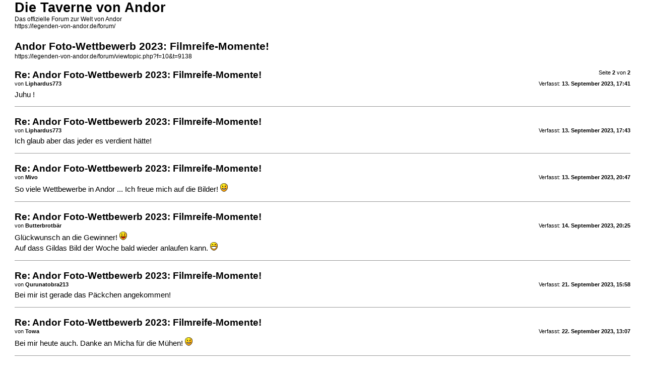

--- FILE ---
content_type: text/html; charset=UTF-8
request_url: https://legenden-von-andor.de/forum/viewtopic.php?f=10&t=9138&start=10&sid=67971a9dbe13dd2705fb94b597f53737&view=print
body_size: 5254
content:
<!DOCTYPE html PUBLIC "-//W3C//DTD XHTML 1.0 Strict//EN" "http://www.w3.org/TR/xhtml1/DTD/xhtml1-strict.dtd">
<html xmlns="http://www.w3.org/1999/xhtml" dir="ltr" lang="de" xml:lang="de">
<head>

<meta http-equiv="content-type" content="text/html; charset=UTF-8" />
<meta http-equiv="content-style-type" content="text/css" />
<meta http-equiv="content-language" content="de" />
<meta http-equiv="imagetoolbar" content="no" />
<meta name="resource-type" content="document" />
<meta name="distribution" content="global" />
<meta name="keywords" content="" />
<meta name="description" content="" />
<meta name="robots" content="noindex" />

<title>Die Taverne von Andor &bull; Thema anzeigen - Andor Foto-Wettbewerb 2023: Filmreife-Momente!</title>

<link href="./styles/prosilver_se/theme/print.css" rel="stylesheet" type="text/css" />
</head>

<body id="phpbb">
<div id="wrap">
	<a id="top" name="top" accesskey="t"></a>

	<div id="page-header">
		<h1>Die Taverne von Andor</h1>
		<p>Das offizielle Forum zur Welt von Andor<br /><a href="https://legenden-von-andor.de/forum/">https://legenden-von-andor.de/forum/</a></p>

		<h2>Andor Foto-Wettbewerb 2023: Filmreife-Momente!</h2>
		<p><a href="https://legenden-von-andor.de/forum/viewtopic.php?f=10&amp;t=9138">https://legenden-von-andor.de/forum/viewtopic.php?f=10&amp;t=9138</a></p>
	</div>

	<div id="page-body">
		<div class="page-number">Seite <strong>2</strong> von <strong>2</strong></div>
		
			<div class="post">
				<h3>Re: Andor Foto-Wettbewerb 2023: Filmreife-Momente!</h3>
				<div class="date"><img src="./styles/prosilver_se/imageset/icon_post_target.gif" width="11" height="9" alt="Beitrag" title="Beitrag" />Verfasst: <strong>13. September 2023, 17:41</strong></div>
				<div class="author">von <strong>Liphardus773</strong></div>
				<div class="content">Juhu !</div>
			</div>
			<hr />
		
			<div class="post">
				<h3>Re: Andor Foto-Wettbewerb 2023: Filmreife-Momente!</h3>
				<div class="date"><img src="./styles/prosilver_se/imageset/icon_post_target.gif" width="11" height="9" alt="Beitrag" title="Beitrag" />Verfasst: <strong>13. September 2023, 17:43</strong></div>
				<div class="author">von <strong>Liphardus773</strong></div>
				<div class="content">Ich glaub aber das jeder es verdient hätte!</div>
			</div>
			<hr />
		
			<div class="post">
				<h3>Re: Andor Foto-Wettbewerb 2023: Filmreife-Momente!</h3>
				<div class="date"><img src="./styles/prosilver_se/imageset/icon_post_target.gif" width="11" height="9" alt="Beitrag" title="Beitrag" />Verfasst: <strong>13. September 2023, 20:47</strong></div>
				<div class="author">von <strong>Mivo</strong></div>
				<div class="content">So viele Wettbewerbe in Andor ... Ich freue mich auf die Bilder! <img src="./images/smilies/icon_e_smile.gif" alt=":-)" title="Smile" /></div>
			</div>
			<hr />
		
			<div class="post">
				<h3>Re: Andor Foto-Wettbewerb 2023: Filmreife-Momente!</h3>
				<div class="date"><img src="./styles/prosilver_se/imageset/icon_post_target.gif" width="11" height="9" alt="Beitrag" title="Beitrag" />Verfasst: <strong>14. September 2023, 20:25</strong></div>
				<div class="author">von <strong>Butterbrotbär</strong></div>
				<div class="content">Glückwunsch an die Gewinner! <img src="./images/smilies/icon_razz.gif" alt=":P" title="Razz" /><br />Auf dass Gildas Bild der Woche bald wieder anlaufen kann. <img src="./images/smilies/icon_e_biggrin.gif" alt=":D" title="Very Happy" /></div>
			</div>
			<hr />
		
			<div class="post">
				<h3>Re: Andor Foto-Wettbewerb 2023: Filmreife-Momente!</h3>
				<div class="date"><img src="./styles/prosilver_se/imageset/icon_post_target.gif" width="11" height="9" alt="Beitrag" title="Beitrag" />Verfasst: <strong>21. September 2023, 15:58</strong></div>
				<div class="author">von <strong>Qurunatobra213</strong></div>
				<div class="content">Bei mir ist gerade das Päckchen angekommen!</div>
			</div>
			<hr />
		
			<div class="post">
				<h3>Re: Andor Foto-Wettbewerb 2023: Filmreife-Momente!</h3>
				<div class="date"><img src="./styles/prosilver_se/imageset/icon_post_target.gif" width="11" height="9" alt="Beitrag" title="Beitrag" />Verfasst: <strong>22. September 2023, 13:07</strong></div>
				<div class="author">von <strong>Towa</strong></div>
				<div class="content">Bei mir heute auch. Danke an Micha für die Mühen! <img src="./images/smilies/icon_e_smile.gif" alt=":)" title="Smile" /></div>
			</div>
			<hr />
		
			<div class="post">
				<h3>Re: Andor Foto-Wettbewerb 2023: Filmreife-Momente!</h3>
				<div class="date"><img src="./styles/prosilver_se/imageset/icon_post_target.gif" width="11" height="9" alt="Beitrag" title="Beitrag" />Verfasst: <strong>23. September 2023, 17:45</strong></div>
				<div class="author">von <strong>Kar éVarin</strong></div>
				<div class="content">Heute kam dann nun auch ich zum Zug. SIeht fast so aus, als würde Micha täglich eine losschicken <img src="./images/smilies/icon_e_biggrin.gif" alt=":D" title="Very Happy" /><br /><br />Aber auch von mir herzlichen Dank für diese Aktion, bin schon auf die Bilder gespannt!<br /><br />Grüße<br />Kar</div>
			</div>
			<hr />
		
	</div>

	<div id="page-footer">
		<div class="page-number">Alle Zeiten sind UTC <br />Seite <strong>2</strong> von <strong>2</strong></div>
		<div class="copyright">Powered by phpBB&reg; Forum Software &copy; phpBB Group<br />http://www.phpbb.com/</div>
	</div>
</div>

</body>
</html>